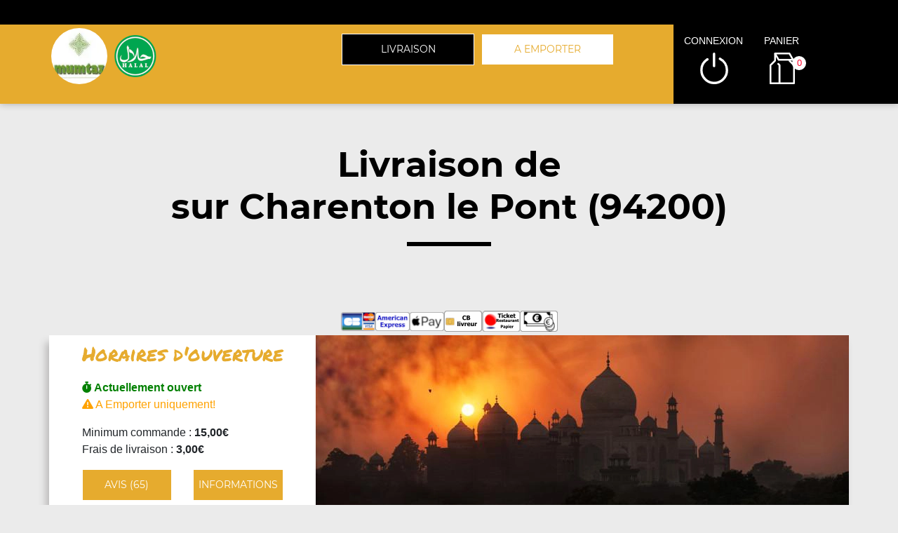

--- FILE ---
content_type: text/html; charset=UTF-8
request_url: https://mumtaz-94.com/site_v3/ajax/ajax_divers.php
body_size: 802
content:
    {
			"is_503":		                        false,
			"contenu_promos_menus":		            "",
			"infos_dynamiques":		                "",
			"section_utilisateur_connecte":		    "<p>\n<ul>\n\t<\/ul>\n<\/p>\n",
			"connecter_deconnecter":			    "<li id='li_halal' class='hidden-lg'><img src='https:\/\/mumtaz-94.com\/site_v3\/img\/restaurant_halal_36x36.png' width='36' height='36' title='Restaurant Halal' alt='Restaurant Halal'><\/li><li id=\"li_connexion\"><span class=\"type_lien connexion\" title=\"Connexion \u00e0 votre espace client\">connexion<\/span><\/li><li><span class=\"type_lien show-cart\" title=\"Cliquer pour valider votre commande\">panier<span class=\"nb\">0<\/span><\/span><\/li>",
			"autocompletion":			            "<div class=\"btns_fonctionnement hidden-xs hidden-sm hidden-md\" style=\"padding:5px;\">\n                        <div class=\"row text-center\">\n                            <div class=\"col-lg-2\"><\/div>\n                            <div class=\"col-lg-4\" style=\"padding-right:10px;\"><span class=\"type_lien classe_btn_top changer_quartier active\">Livraison<\/span><\/div>\n                            <div class=\"col-lg-4\" style=\"padding-right:10px;\"><a href=\"https:\/\/mumtaz-94.com\/a-emporter\/saint-mande\/2451\/7165\/&set=1\" class=\"classe_btn_top \">A emporter<\/a><\/div>\n                        <\/div>\n                    <\/div>",
			"autocompletion_smart":			        "<div id=\"btn_fonctionnement\" class=\"hidden-lg\">\n                        <div class=\"row text-center\">\n                            <div class=\"col-md-4 col-lg-4\" style=\"padding-right:10px;\"><span class=\"type_lien classe_btn_top changer_quartier active\">Livraison<\/span><\/div>\n                            <div class=\"col-md-4 col-lg-4\" style=\"padding-right:10px;\"><a href=\"https:\/\/mumtaz-94.com\/a-emporter\/saint-mande\/2451\/7165\/&set=1\" class=\"classe_btn_top \">A emporter<\/a><\/div>\n                        <\/div>\n                    <\/div><div id=\"zone_categories\" class=\"hidden-lg\">\n                            <div class=\"row text-center\">\n                                <div class=\"col-12\" style=\"padding:10px;\">\n                                    <select>\n                                        <option value=\"\" selected>-- Choisir une cat\u00e9gorie --<\/option>\n                                        <option value=\"menus\" >Menus & promos<\/option><option value=\"18216\" >Nos Grillades<\/option><option value=\"18218\" >Nos Beignets<\/option><option value=\"18220\" >Nos Salades<\/option><option value=\"18222\" >Nos Pains<\/option><option value=\"18224\" >Nos Soupes<\/option><option value=\"18226\" >Nos Plats<\/option><option value=\"18228\" >Nos Plats V\u00e9g\u00e9tariens<\/option><option value=\"18230\" >Nos Biryanis<\/option><option value=\"18232\" >Nos Riz<\/option><option value=\"18240\" >Nos Sandwichs indien<\/option><option value=\"18234\" >Nos Desserts<\/option><option value=\"18236\" >Nos Boissons<\/option>         <\/select>\n                                <\/div>\n                            <\/div>\n                        <\/div>",
			"texte_ouverture":			            "<span class='afficher_horaire_ouverture lien_ouverture ouvert'><b><i class='fas fa-stopwatch'><\/i>&nbsp;Actuellement ouvert<\/b><\/span><br><p style='color:#FFA200;'><i class='fas fa-exclamation-triangle'><\/i>&nbsp;A Emporter uniquement!<\/p>",
			"min_commande":                         "Minimum commande : <b>15,00\u20ac<\/b><\/span>",
			"frais_livraison":                      "Frais de livraison : <b>3,00\u20ac<\/b><\/span>",
			"seuil_fdl_gratuit":                    "",
			"message":                              ""
		}